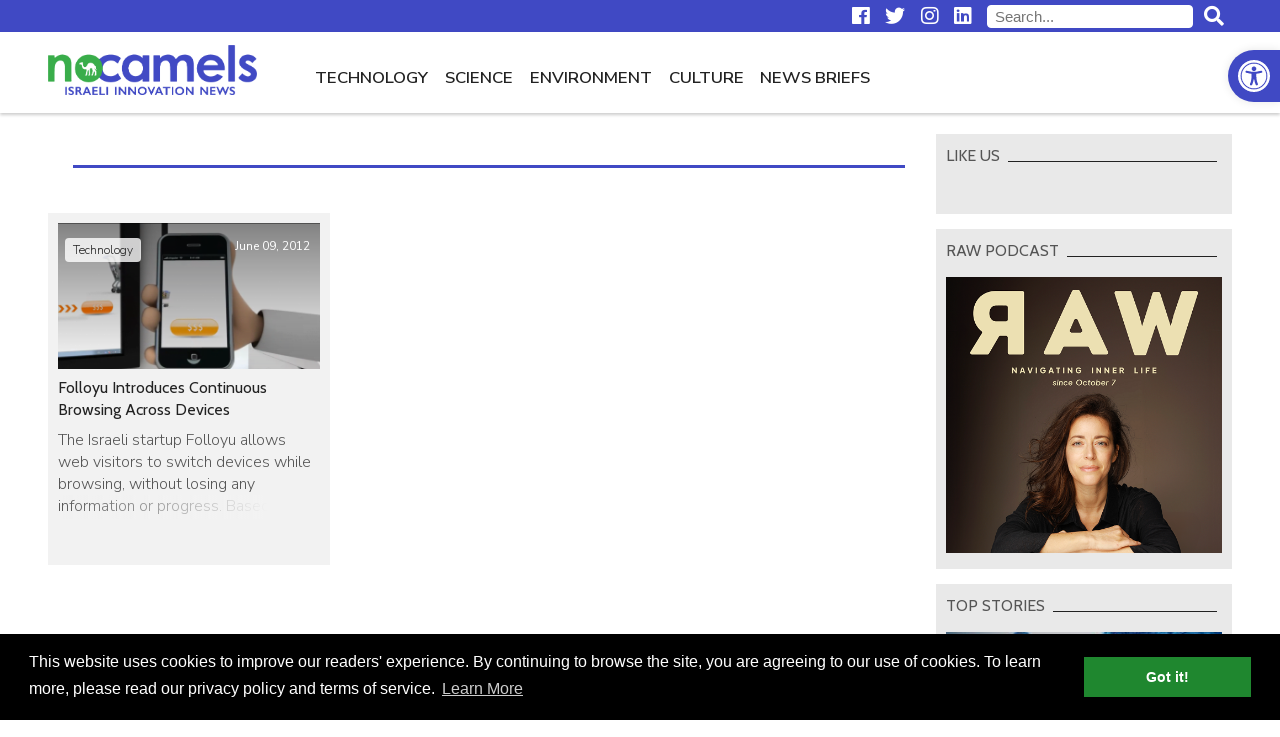

--- FILE ---
content_type: text/html; charset=UTF-8
request_url: https://nocamels.com/tag/qr-code/
body_size: 13037
content:
<!DOCTYPE html>
<html lang="en-US">
<head>
	<meta charset="UTF-8" />
	<link rel="profile" href="http://gmpg.org/xfn/11" />
	<link rel="icon" href="https://nocamels.com/wp-content/themes/studio-day/favicon.ico" type="image/x-icon" />
	<link rel="pingback" href="https://nocamels.com/xmlrpc.php" />
	<link rel="alternate" type="application/rss+xml" title="NoCamels" href="https://nocamels.com/feed/" />
	<link rel="alternate" type="application/atom+xml" title="NoCamels" href="https://nocamels.com/feed/atom/" />
	<meta name="viewport" content="width=device-width, initial-scale=1.0" />
	<meta name="apple-mobile-web-app-status-bar-style" content="black" />
	<meta name='robots' content='index, follow, max-image-preview:large, max-snippet:-1, max-video-preview:-1' />
	<style>img:is([sizes="auto" i], [sizes^="auto," i]) { contain-intrinsic-size: 3000px 1500px }</style>
	
	<!-- This site is optimized with the Yoast SEO plugin v25.9 - https://yoast.com/wordpress/plugins/seo/ -->
	<title>QR code Archives - NoCamels</title>
	<link rel="canonical" href="https://nocamels.com/tag/qr-code/" />
	<meta property="og:locale" content="en_US" />
	<meta property="og:type" content="article" />
	<meta property="og:title" content="QR code Archives - NoCamels" />
	<meta property="og:url" content="https://nocamels.com/tag/qr-code/" />
	<meta property="og:site_name" content="NoCamels" />
	<script type="application/ld+json" class="yoast-schema-graph">{"@context":"https://schema.org","@graph":[{"@type":"CollectionPage","@id":"https://nocamels.com/tag/qr-code/","url":"https://nocamels.com/tag/qr-code/","name":"QR code Archives - NoCamels","isPartOf":{"@id":"https://nocamels.com/#website"},"primaryImageOfPage":{"@id":"https://nocamels.com/tag/qr-code/#primaryimage"},"image":{"@id":"https://nocamels.com/tag/qr-code/#primaryimage"},"thumbnailUrl":"https://nocamels.com/wp-content/uploads/2012/05/Shopping.png","breadcrumb":{"@id":"https://nocamels.com/tag/qr-code/#breadcrumb"},"inLanguage":"en-US"},{"@type":"ImageObject","inLanguage":"en-US","@id":"https://nocamels.com/tag/qr-code/#primaryimage","url":"https://nocamels.com/wp-content/uploads/2012/05/Shopping.png","contentUrl":"https://nocamels.com/wp-content/uploads/2012/05/Shopping.png","width":793,"height":449,"caption":"Folloyu - Technology News - Israel"},{"@type":"BreadcrumbList","@id":"https://nocamels.com/tag/qr-code/#breadcrumb","itemListElement":[{"@type":"ListItem","position":1,"name":"Home","item":"https://nocamels.com/"},{"@type":"ListItem","position":2,"name":"QR code"}]},{"@type":"WebSite","@id":"https://nocamels.com/#website","url":"https://nocamels.com/","name":"NoCamels","description":"Israeli Tech and Innovation News","publisher":{"@id":"https://nocamels.com/#organization"},"potentialAction":[{"@type":"SearchAction","target":{"@type":"EntryPoint","urlTemplate":"https://nocamels.com/?s={search_term_string}"},"query-input":{"@type":"PropertyValueSpecification","valueRequired":true,"valueName":"search_term_string"}}],"inLanguage":"en-US"},{"@type":"Organization","@id":"https://nocamels.com/#organization","name":"NoCamels","url":"https://nocamels.com/","logo":{"@type":"ImageObject","inLanguage":"en-US","@id":"https://nocamels.com/#/schema/logo/image/","url":"https://nocamels.com/wp-content/uploads/2020/06/favicon_512x512.jpg","contentUrl":"https://nocamels.com/wp-content/uploads/2020/06/favicon_512x512.jpg","width":512,"height":512,"caption":"NoCamels"},"image":{"@id":"https://nocamels.com/#/schema/logo/image/"}}]}</script>
	<!-- / Yoast SEO plugin. -->


<link rel='dns-prefetch' href='//ajax.googleapis.com' />
<link rel='dns-prefetch' href='//use.fontawesome.com' />
<link rel="alternate" type="application/rss+xml" title="NoCamels &raquo; QR code Tag Feed" href="https://nocamels.com/tag/qr-code/feed/" />
<link rel='stylesheet' id='wp-block-library-css' href='https://nocamels.com/wp-includes/css/dist/block-library/style.min.css' type='text/css' media='all' />
<style id='classic-theme-styles-inline-css' type='text/css'>
/*! This file is auto-generated */
.wp-block-button__link{color:#fff;background-color:#32373c;border-radius:9999px;box-shadow:none;text-decoration:none;padding:calc(.667em + 2px) calc(1.333em + 2px);font-size:1.125em}.wp-block-file__button{background:#32373c;color:#fff;text-decoration:none}
</style>
<style id='global-styles-inline-css' type='text/css'>
:root{--wp--preset--aspect-ratio--square: 1;--wp--preset--aspect-ratio--4-3: 4/3;--wp--preset--aspect-ratio--3-4: 3/4;--wp--preset--aspect-ratio--3-2: 3/2;--wp--preset--aspect-ratio--2-3: 2/3;--wp--preset--aspect-ratio--16-9: 16/9;--wp--preset--aspect-ratio--9-16: 9/16;--wp--preset--color--black: #000000;--wp--preset--color--cyan-bluish-gray: #abb8c3;--wp--preset--color--white: #ffffff;--wp--preset--color--pale-pink: #f78da7;--wp--preset--color--vivid-red: #cf2e2e;--wp--preset--color--luminous-vivid-orange: #ff6900;--wp--preset--color--luminous-vivid-amber: #fcb900;--wp--preset--color--light-green-cyan: #7bdcb5;--wp--preset--color--vivid-green-cyan: #00d084;--wp--preset--color--pale-cyan-blue: #8ed1fc;--wp--preset--color--vivid-cyan-blue: #0693e3;--wp--preset--color--vivid-purple: #9b51e0;--wp--preset--gradient--vivid-cyan-blue-to-vivid-purple: linear-gradient(135deg,rgba(6,147,227,1) 0%,rgb(155,81,224) 100%);--wp--preset--gradient--light-green-cyan-to-vivid-green-cyan: linear-gradient(135deg,rgb(122,220,180) 0%,rgb(0,208,130) 100%);--wp--preset--gradient--luminous-vivid-amber-to-luminous-vivid-orange: linear-gradient(135deg,rgba(252,185,0,1) 0%,rgba(255,105,0,1) 100%);--wp--preset--gradient--luminous-vivid-orange-to-vivid-red: linear-gradient(135deg,rgba(255,105,0,1) 0%,rgb(207,46,46) 100%);--wp--preset--gradient--very-light-gray-to-cyan-bluish-gray: linear-gradient(135deg,rgb(238,238,238) 0%,rgb(169,184,195) 100%);--wp--preset--gradient--cool-to-warm-spectrum: linear-gradient(135deg,rgb(74,234,220) 0%,rgb(151,120,209) 20%,rgb(207,42,186) 40%,rgb(238,44,130) 60%,rgb(251,105,98) 80%,rgb(254,248,76) 100%);--wp--preset--gradient--blush-light-purple: linear-gradient(135deg,rgb(255,206,236) 0%,rgb(152,150,240) 100%);--wp--preset--gradient--blush-bordeaux: linear-gradient(135deg,rgb(254,205,165) 0%,rgb(254,45,45) 50%,rgb(107,0,62) 100%);--wp--preset--gradient--luminous-dusk: linear-gradient(135deg,rgb(255,203,112) 0%,rgb(199,81,192) 50%,rgb(65,88,208) 100%);--wp--preset--gradient--pale-ocean: linear-gradient(135deg,rgb(255,245,203) 0%,rgb(182,227,212) 50%,rgb(51,167,181) 100%);--wp--preset--gradient--electric-grass: linear-gradient(135deg,rgb(202,248,128) 0%,rgb(113,206,126) 100%);--wp--preset--gradient--midnight: linear-gradient(135deg,rgb(2,3,129) 0%,rgb(40,116,252) 100%);--wp--preset--font-size--small: 13px;--wp--preset--font-size--medium: 20px;--wp--preset--font-size--large: 36px;--wp--preset--font-size--x-large: 42px;--wp--preset--spacing--20: 0.44rem;--wp--preset--spacing--30: 0.67rem;--wp--preset--spacing--40: 1rem;--wp--preset--spacing--50: 1.5rem;--wp--preset--spacing--60: 2.25rem;--wp--preset--spacing--70: 3.38rem;--wp--preset--spacing--80: 5.06rem;--wp--preset--shadow--natural: 6px 6px 9px rgba(0, 0, 0, 0.2);--wp--preset--shadow--deep: 12px 12px 50px rgba(0, 0, 0, 0.4);--wp--preset--shadow--sharp: 6px 6px 0px rgba(0, 0, 0, 0.2);--wp--preset--shadow--outlined: 6px 6px 0px -3px rgba(255, 255, 255, 1), 6px 6px rgba(0, 0, 0, 1);--wp--preset--shadow--crisp: 6px 6px 0px rgba(0, 0, 0, 1);}:where(.is-layout-flex){gap: 0.5em;}:where(.is-layout-grid){gap: 0.5em;}body .is-layout-flex{display: flex;}.is-layout-flex{flex-wrap: wrap;align-items: center;}.is-layout-flex > :is(*, div){margin: 0;}body .is-layout-grid{display: grid;}.is-layout-grid > :is(*, div){margin: 0;}:where(.wp-block-columns.is-layout-flex){gap: 2em;}:where(.wp-block-columns.is-layout-grid){gap: 2em;}:where(.wp-block-post-template.is-layout-flex){gap: 1.25em;}:where(.wp-block-post-template.is-layout-grid){gap: 1.25em;}.has-black-color{color: var(--wp--preset--color--black) !important;}.has-cyan-bluish-gray-color{color: var(--wp--preset--color--cyan-bluish-gray) !important;}.has-white-color{color: var(--wp--preset--color--white) !important;}.has-pale-pink-color{color: var(--wp--preset--color--pale-pink) !important;}.has-vivid-red-color{color: var(--wp--preset--color--vivid-red) !important;}.has-luminous-vivid-orange-color{color: var(--wp--preset--color--luminous-vivid-orange) !important;}.has-luminous-vivid-amber-color{color: var(--wp--preset--color--luminous-vivid-amber) !important;}.has-light-green-cyan-color{color: var(--wp--preset--color--light-green-cyan) !important;}.has-vivid-green-cyan-color{color: var(--wp--preset--color--vivid-green-cyan) !important;}.has-pale-cyan-blue-color{color: var(--wp--preset--color--pale-cyan-blue) !important;}.has-vivid-cyan-blue-color{color: var(--wp--preset--color--vivid-cyan-blue) !important;}.has-vivid-purple-color{color: var(--wp--preset--color--vivid-purple) !important;}.has-black-background-color{background-color: var(--wp--preset--color--black) !important;}.has-cyan-bluish-gray-background-color{background-color: var(--wp--preset--color--cyan-bluish-gray) !important;}.has-white-background-color{background-color: var(--wp--preset--color--white) !important;}.has-pale-pink-background-color{background-color: var(--wp--preset--color--pale-pink) !important;}.has-vivid-red-background-color{background-color: var(--wp--preset--color--vivid-red) !important;}.has-luminous-vivid-orange-background-color{background-color: var(--wp--preset--color--luminous-vivid-orange) !important;}.has-luminous-vivid-amber-background-color{background-color: var(--wp--preset--color--luminous-vivid-amber) !important;}.has-light-green-cyan-background-color{background-color: var(--wp--preset--color--light-green-cyan) !important;}.has-vivid-green-cyan-background-color{background-color: var(--wp--preset--color--vivid-green-cyan) !important;}.has-pale-cyan-blue-background-color{background-color: var(--wp--preset--color--pale-cyan-blue) !important;}.has-vivid-cyan-blue-background-color{background-color: var(--wp--preset--color--vivid-cyan-blue) !important;}.has-vivid-purple-background-color{background-color: var(--wp--preset--color--vivid-purple) !important;}.has-black-border-color{border-color: var(--wp--preset--color--black) !important;}.has-cyan-bluish-gray-border-color{border-color: var(--wp--preset--color--cyan-bluish-gray) !important;}.has-white-border-color{border-color: var(--wp--preset--color--white) !important;}.has-pale-pink-border-color{border-color: var(--wp--preset--color--pale-pink) !important;}.has-vivid-red-border-color{border-color: var(--wp--preset--color--vivid-red) !important;}.has-luminous-vivid-orange-border-color{border-color: var(--wp--preset--color--luminous-vivid-orange) !important;}.has-luminous-vivid-amber-border-color{border-color: var(--wp--preset--color--luminous-vivid-amber) !important;}.has-light-green-cyan-border-color{border-color: var(--wp--preset--color--light-green-cyan) !important;}.has-vivid-green-cyan-border-color{border-color: var(--wp--preset--color--vivid-green-cyan) !important;}.has-pale-cyan-blue-border-color{border-color: var(--wp--preset--color--pale-cyan-blue) !important;}.has-vivid-cyan-blue-border-color{border-color: var(--wp--preset--color--vivid-cyan-blue) !important;}.has-vivid-purple-border-color{border-color: var(--wp--preset--color--vivid-purple) !important;}.has-vivid-cyan-blue-to-vivid-purple-gradient-background{background: var(--wp--preset--gradient--vivid-cyan-blue-to-vivid-purple) !important;}.has-light-green-cyan-to-vivid-green-cyan-gradient-background{background: var(--wp--preset--gradient--light-green-cyan-to-vivid-green-cyan) !important;}.has-luminous-vivid-amber-to-luminous-vivid-orange-gradient-background{background: var(--wp--preset--gradient--luminous-vivid-amber-to-luminous-vivid-orange) !important;}.has-luminous-vivid-orange-to-vivid-red-gradient-background{background: var(--wp--preset--gradient--luminous-vivid-orange-to-vivid-red) !important;}.has-very-light-gray-to-cyan-bluish-gray-gradient-background{background: var(--wp--preset--gradient--very-light-gray-to-cyan-bluish-gray) !important;}.has-cool-to-warm-spectrum-gradient-background{background: var(--wp--preset--gradient--cool-to-warm-spectrum) !important;}.has-blush-light-purple-gradient-background{background: var(--wp--preset--gradient--blush-light-purple) !important;}.has-blush-bordeaux-gradient-background{background: var(--wp--preset--gradient--blush-bordeaux) !important;}.has-luminous-dusk-gradient-background{background: var(--wp--preset--gradient--luminous-dusk) !important;}.has-pale-ocean-gradient-background{background: var(--wp--preset--gradient--pale-ocean) !important;}.has-electric-grass-gradient-background{background: var(--wp--preset--gradient--electric-grass) !important;}.has-midnight-gradient-background{background: var(--wp--preset--gradient--midnight) !important;}.has-small-font-size{font-size: var(--wp--preset--font-size--small) !important;}.has-medium-font-size{font-size: var(--wp--preset--font-size--medium) !important;}.has-large-font-size{font-size: var(--wp--preset--font-size--large) !important;}.has-x-large-font-size{font-size: var(--wp--preset--font-size--x-large) !important;}
:where(.wp-block-post-template.is-layout-flex){gap: 1.25em;}:where(.wp-block-post-template.is-layout-grid){gap: 1.25em;}
:where(.wp-block-columns.is-layout-flex){gap: 2em;}:where(.wp-block-columns.is-layout-grid){gap: 2em;}
:root :where(.wp-block-pullquote){font-size: 1.5em;line-height: 1.6;}
</style>
<link rel='stylesheet' id='pojo-a11y-css' href='https://nocamels.com/wp-content/plugins/pojo-accessibility/modules/legacy/assets/css/style.min.css' type='text/css' media='all' />
<link rel='stylesheet' id='nc-normalize-css' href='https://nocamels.com/wp-content/themes/studio-day/normalize.css' type='text/css' media='all' />
<link rel='stylesheet' id='dg-owlcarousel-css' href='https://nocamels.com/wp-content/themes/studio-day/owl-carousel/owl.carousel.min.css' type='text/css' media='all' />
<link rel='stylesheet' id='nc-cookies-consent-css' href='https://nocamels.com/wp-content/themes/studio-day/cookieconsent.min.css' type='text/css' media='all' />
<link rel='stylesheet' id='font-awesome-free-css' href='//use.fontawesome.com/releases/v5.0.13/css/all.css' type='text/css' media='all' />
<link rel='stylesheet' id='nc-style-css' href='https://nocamels.com/wp-content/themes/studio-day/style.css' type='text/css' media='all' />
<script type="text/javascript" src="//ajax.googleapis.com/ajax/libs/jquery/3.3.1/jquery.min.js" id="jquery-js"></script>
<link rel="https://api.w.org/" href="https://nocamels.com/wp-json/" /><link rel="alternate" title="JSON" type="application/json" href="https://nocamels.com/wp-json/wp/v2/tags/2040" /><link rel="EditURI" type="application/rsd+xml" title="RSD" href="https://nocamels.com/xmlrpc.php?rsd" />
<meta name="generator" content="WordPress 6.8.3" />
<style type="text/css">
#pojo-a11y-toolbar .pojo-a11y-toolbar-toggle a{ background-color: #4049c4;	color: #ffffff;}
#pojo-a11y-toolbar .pojo-a11y-toolbar-overlay, #pojo-a11y-toolbar .pojo-a11y-toolbar-overlay ul.pojo-a11y-toolbar-items.pojo-a11y-links{ border-color: #4049c4;}
body.pojo-a11y-focusable a:focus{ outline-style: solid !important;	outline-width: 1px !important;	outline-color: #00d448 !important;}
#pojo-a11y-toolbar{ top: 50px !important;}
#pojo-a11y-toolbar .pojo-a11y-toolbar-overlay{ background-color: #ffffff;}
#pojo-a11y-toolbar .pojo-a11y-toolbar-overlay ul.pojo-a11y-toolbar-items li.pojo-a11y-toolbar-item a, #pojo-a11y-toolbar .pojo-a11y-toolbar-overlay p.pojo-a11y-toolbar-title{ color: #222222;}
#pojo-a11y-toolbar .pojo-a11y-toolbar-overlay ul.pojo-a11y-toolbar-items li.pojo-a11y-toolbar-item a.active{ background-color: #1f872f;	color: #ffffff;}
@media (max-width: 767px) { #pojo-a11y-toolbar { top: 50px !important; } }</style><link rel="icon" href="https://nocamels.com/wp-content/uploads/2020/06/cropped-favicon_512x512-32x32.jpg" sizes="32x32" />
<link rel="icon" href="https://nocamels.com/wp-content/uploads/2020/06/cropped-favicon_512x512-192x192.jpg" sizes="192x192" />
<link rel="apple-touch-icon" href="https://nocamels.com/wp-content/uploads/2020/06/cropped-favicon_512x512-180x180.jpg" />
<meta name="msapplication-TileImage" content="https://nocamels.com/wp-content/uploads/2020/06/cropped-favicon_512x512-270x270.jpg" />
		<style type="text/css" id="wp-custom-css">
			
/* Sticky header fixed position BELOW THE admin bar while logged-in */
body.admin-bar.nc-stickynav #nav-row { top: -4rem }


/* Logo + Top Menu on Desktop Redesign */
#branding img { height: 50px; margin: 12px 0; }
body.nc-stickynav #branding a { height: 50px; }
@media only screen and (max-width: 1200px) {
	#top #branding a { height: 50px; }
	}
@media only screen and (min-width: 1200px) {
	#main-navigation { float: left; margin-left: 50px; }
	}


/* Hide 'Home' Button from Primary Navigation (Top Menu) on Desktop */
@media only screen and (min-width: 1201px) {
	.nav-home-btn { display: none; }
	}


/* Change font-size and margin to all menu items on Primary Navigation (Top Menu) */
.top-menu li { font-size: 1.05em; }
.top-menu li { font-weight: 600; }


/* Re-Design HP Featured Posts section (The first five posts) at the top of the home page */
#top-posts .post-image-container:after { background: linear-gradient(rgba(0,0,0,0.01), rgba(0,0,0,1)); opacity: 0.65; } 
#top-posts .post-inner { top: 66%; }
#top-posts #featured-post-1:hover .post-excerpt { display: none; }
#top-posts .post-date { display: none; }
@media only screen and (max-width: 1200px) {
	#top-posts #featured-post-1 .post-title { font-size: 1.4em; }
	#top-posts .post-title { font-size: 1.35em; }
	}
@media only screen and (max-width: 768px) {
	#top-posts .post-excerpt { visibility: hidden; }
	}


/* Change font-weight and color to 'newsletter' Button from Primary Navigation (Top Menu) */
@media only screen and (min-width: 1201px) {
	.nav-newsletter-btn { font-weight: 600 !important; color: #4049c4 !important; }
	.nav-newsletter-btn a:hover { color: #222 !important; }
	.nav-newsletter-btn.current-menu-item  a:hover { color: #4049c4 !important; }
	}
		
@media only screen and (max-width: 1200px) {
	.nav-newsletter-btn { background: white; font-weight: 600 !important; color: #4049c4 !important; }
	.nav-newsletter-btn a:hover { color: #222 !important; }
	.nav-newsletter-btn.current-menu-item  a:hover { color: #4049c4 !important; }
	}
	

/* Mailchimp sign up form is no longer big. there's no need for adjusting the height desktop and mobile */
iframe#newsletter-signup-form { min-height: unset; }

	
/* Change styleing to 'events' Button from Primary Navigation (Top Menu) */
@media only screen and (min-width: 1201px) {
	.nav-events-btn { font-weight: 600 !important; color: #1f872f !important; }
	.nav-events-btn a:hover { color: #222 !important; }
	.nav-events-btn.current-menu-item  a:hover { color: #1f872f !important; }
	/* .nav-events-btn a::after { content: "NEW"; background-color: red; color: white; font-size:65%; font-weight:600; vertical-align: bottom; margin-left: 8px; padding: 4px; } */
	}
		
@media only screen and (max-width: 1200px) {
	.nav-events-btn { font-weight: 600 !important; color: #1f872f !important; }
	.nav-events-btn a:hover { color: #222 !important; }
	.nav-events-btn.current-menu-item  a:hover{ color: #1f872f !important; }
	/* .nav-events-btn a::after { content: "NEW"; background-color: red; color: white; font-size:65%; font-weight:600; vertical-align: bottom; margin-left: 8px; padding: 4px; } */
	}


/* News Briefs item's 'Date' design */
.category-news-briefs .post-date { position: relative; }

/* News Briefs HP slider - Hide right border when only 1 item shows */
#news-flash .post .post-date { display: none; }
@media only screen and (max-width: 719px) {
	#news-flash .post { border-right:unset; }
}


/* Fixes 'Share This' images on News Brief due to a conflict with  css  line:
[.category-news-brief #category-posts .post-content img {display: none;}] */
.category-news-briefs #category-posts .post-content .st-btn img { 
	display: block !important; 
	}


/* Fixes logo image on small devices like iphone5 */
@media only screen and (max-width: 330px) {
	#branding img { height: 45px; }
	}

	
/* Align Center for Facebook and Instegram and Twitter Embeds */
.wp-block-embed-facebook > .wp-block-embed__wrapper { width: fit-content; margin: auto; }
@media only screen and (max-width: 560px) {
	#post-content .fb_iframe_widget iframe { width: fit-content !important; }
	}
iframe.instagram-media { margin-left: auto !important; margin-right: auto !important; }


/* Align Center for Linkedin Embeds */
/* Works only for embeds that manually wrapped with a "div" with class="LinkedInEmbed"> */
/* Embed the code only by using the "custom HTML block" */
.LinkedInEmbed { text-align: center; }
.LinkedInEmbed iframe { max-width: 500px; width: 500px; height: 520px; margin: 1em auto; }


/* Re-Design for the newsletter sign-up banner inside posts */
.newsletter_banner_inline { border: none; background: #ff9028; }
.newsletter_banner_inline h3 { color: #000; margin: 28px 10px; }
.newsletter_banner_inline h3:before { font-family: "Font Awesome 5 Free"; font-weight: normal; font-size: 0.9em; content: "\f0e0"; display: inline-block; padding: 0 10px 0 0; }
.newsletter_banner_inline .newsletter-signup-button { color: #000; background: #fff; margin: 23px 10px; }
.newsletter_banner_inline .newsletter-signup-button:hover { background: #f3f3f3; }
@media only screen and (max-width: 500px) { 
	.newsletter_banner_inline .newsletter-signup-button { width: 90%; margin: 23px 5%; }
}


/* Textual newsletter sign-up at the end of a post */
#newsletter-txt { text-align: center; font-weight: 600; font-size:19px; padding-top: 6px; }


/* Style images & captions as they ware before upgrading to a newer wordpress */
/* figure.wp-block-image  { margin: 1em 0px; } --- Apply only for images width */ 
figure  { margin: 1em 0px; } /* Apply for any figure width */ 
.wp-block-image figcaption { margin-top:.5em; margin-bottom:1em; color:#555d66; text-align:center; font-size:13px; }


/* Fix for Google Ads inside posts */
/* Our css declares that #post-content iframe min-height is 470px */
/* Google Ads are 100% height. Therefore Ads inside posts that designed to be 90px height overflow their box and becomes 470px height */
#post-content .adsbygoogle iframe { min-height:unset; }


/* Fix for See Also inside posts [The one we add manually via WP block editor] */
.see_also img { height: 108px !important; object-fit: cover; overflow:hidden; }


/* Design for the plugin - Reading Time WP */
.rt-reading-time::before { font-family: "Font Awesome 5 Free"; font-weight: 900; content: "\f017"; padding-right: 1px;}

/* Design for Automatic Embedding (above the content) */
/* .category-news-briefs .rt-reading-time { display:none !important; } */
/* .rt-reading-time { margin: 16px 0 0 0; font-family: 'Cabin',sans-serif; font-weight: 400; font-size: 16px; color: #4049c4; } */

/* Design for Manual Embedding (over the feature image) */
.rt-reading-time { font-size: 13px; color: #fff; }
.post-single .post-date::before { font-family: "Font Awesome 5 Free"; font-weight: 900; content: "\f073"; padding-right: 6px;}

@media only screen and (max-width: 500px) {
	.rt-reading-time { font-size: inherit; }
	}


/* HP Editors' Choice */
#editors-choice .container { border-bottom: 2px solid #4049c4; border-top: none; padding-bottom: 15px; margin-top: 28px; }
#editors-choice .container:after { content: ''; display: block; position: absolute; height: 100%; width: 1px; background: #fff; top: 0; left: 0px; z-index: 100; }
#editors-choice .post { border-right: 1px solid #666dcb; margin-right: -1px; }
#editors-choice .post .post-image-container { float: left; width: 100px; margin: 0 15px 0 18px; }
#editors-choice .post .post-title { padding: 0 15px 0 0; line-height: 1.25; max-height: 5em; overflow: hidden; }
#editors-choice .post .post-date { display: none; }
/* #editors-choice .post .post-date { text-align: right; color: #757575; bottom: 0px; left: 133px; line-height: 1; } */
#editors-choice h2.section-title { margin: 0 -1px 15px -1px; border-bottom: 2px solid #4049c4; color:#4049c4; font-weight: 600; }
#editors-choice h2.section-title span { padding-left: 1px; }
#editors-choice .post-title:hover { color: #4049c4; }
#editors-choice .owl-nav { display: none; }
/* 
#editors-choice .owl-nav { position: absolute; top: 50%; left: 0; right: 0; margin-top: -7px; }
#editors-choice .owl-nav button { position: absolute; background: #fff; width: 20px; height: 20px; transform: rotate(45deg); border: 1px solid #222; z-index: -1; }
#editors-choice .owl-nav button:before { content: ''; position: absolute; z-index: -1; top: -7px; left: -7px; right: -7px; bottom: -7px; border: 6px solid #fff; }
#editors-choice .owl-nav button:hover { border-color: #4049c4; border-width: 2px; }
#editors-choice .owl-nav button.disabled { border-color: #aaa; cursor: default; border-width: 1px; }
#editors-choice .owl-nav button.owl-prev { border-top: none; border-right: none; margin-left: -10px; }
#editors-choice .owl-nav button.owl-prev:before { border-top: none; border-right: none; }
#editors-choice .owl-nav button.owl-next { border-bottom: none; border-left: none; right: 0; margin-right: -10px; }
#editors-choice .owl-nav button.owl-next:before { border-bottom: none; border-left: none; }
*/
@media only screen and (max-width: 500px) {
	#editors-choice .container { width: 90%; }
	/*
	#editors-choice .owl-nav button { width: 12px; height: 12px; }
	#editors-choice .owl-nav button.owl-prev { margin-left: -6px; }
	#editors-choice .owl-nav button.owl-next { margin-right: -6px;	}
	*/
}

/* Redesign featured image inside an article on mobile */
@media only screen and (max-width: 500px) {
	#post-banner .post-title { font-size: 1.35em; top: unset; margin-bottom: 8px; }
	#post-banner .post-data { font-size: 0.55em; }
	#post-banner span.post-author {display: unset; }
	span.post-date { font-size: inherit; }
	}		</style>
			<!--[if lt IE 9]>
	<script src="http://html5shiv.googlecode.com/svn/trunk/html5.js"></script>
	<![endif]-->
	<!-- Google Tag Manager -->
	<script>(function(w,d,s,l,i){w[l]=w[l]||[];w[l].push({'gtm.start':
	new Date().getTime(),event:'gtm.js'});var f=d.getElementsByTagName(s)[0],
	j=d.createElement(s),dl=l!='dataLayer'?'&l='+l:'';j.async=true;j.src=
	'https://www.googletagmanager.com/gtm.js?id='+i+dl;f.parentNode.insertBefore(j,f);
	})(window,document,'script','dataLayer','GTM-55428Z7');</script>
	<!-- End Google Tag Manager -->
	<script>(function(d, s, id) {
	  var js, fjs = d.getElementsByTagName(s)[0];
	  if (d.getElementById(id)) return;
	  js = d.createElement(s); js.id = id;
	  js.src = 'https://connect.facebook.net/en_US/sdk.js#xfbml=1&version=v2.11&appId=';
	  fjs.parentNode.insertBefore(js, fjs);
	}(document, 'script', 'facebook-jssdk'));</script>
	<!-- Mailchimp Integration -->
	<script id="mcjs">!function(c,h,i,m,p){m=c.createElement(h),p=c.getElementsByTagName(h)[0],m.async=1,m.src=i,p.parentNode.insertBefore(m,p)}(document,"script","https://chimpstatic.com/mcjs-connected/js/users/c21a2f5438d11f286e3057ace/940d4942e2aff2918eab2f432.js");</script>
	<!-- End Mailchimp Integration -->
</head>
<body class="archive tag tag-qr-code tag-2040 wp-theme-studio-day">
<!-- Google Tag Manager (noscript) -->
<noscript><iframe class="ExcludeGTMnoscriptFromLazyLoad" src="https://www.googletagmanager.com/ns.html?id=GTM-55428Z7"
height="0" width="0" style="display:none;visibility:hidden"></iframe></noscript>
<!-- End Google Tag Manager (noscript) -->
<!-- Global site tag (gtag.js) - Google Analytics [Universal Analytics property] -->
<script async src="https://www.googletagmanager.com/gtag/js?id=UA-19183178-1"></script>
<script>
  window.dataLayer = window.dataLayer || [];
  function gtag(){dataLayer.push(arguments);}
  gtag('js', new Date());

  gtag('config', 'UA-19183178-1');
</script>
<!-- Global site tag (gtag.js) - Google Analytics [Google Analytics 4 property] -->
<script async src="https://www.googletagmanager.com/gtag/js?id=G-T2DBMNQMGL"></script>
<script>
  window.dataLayer = window.dataLayer || [];
  function gtag(){dataLayer.push(arguments);}
  gtag('js', new Date());

  gtag('config', 'G-T2DBMNQMGL');
</script>
<nav id="skiplinks">
	<ul id="skiplinks-ul" class="skiplinks">
		<li><a href="#main-navigation">Skip to navigation</a></li>
		<li><a href="#main-content">Skip to content</a></li>
	</ul>
</nav>
<div id="top">
	<div class="row" id="top-row">
		<div class="container">
			<div id="sponsors">
						<div class="textwidget"></div>
					</div>
			<form role="search" class="search-form" method="get" id="searchform" action="/">
				<div>
				    <label for="s" class="screenreader">Search:</label>
					<input type="text" value="" name="s" id="s" placeholder="Search...">
					<a id="search-button" href="#" title="Search"><i class="fas fa-lg fa-search"></i></a>
				</div>
			</form>
			<div class="social-icons"><ul id="menu-social-icons" class="menu social-menu social-menu-header"><li id="menu-item-68956" class="menu-item menu-item-type-custom menu-item-object-custom menu-item-68956"><a target="_blank" href="http://www.facebook.com/nocamels" title="facebook"><i class='fab fa-lg fa-facebook'></i></a></li>
<li id="menu-item-68957" class="menu-item menu-item-type-custom menu-item-object-custom menu-item-68957"><a target="_blank" href="https://twitter.com/nocamels" title="twitter"><i class='fab fa-lg fa-twitter'></i></a></li>
<li id="menu-item-68958" class="menu-item menu-item-type-custom menu-item-object-custom menu-item-68958"><a target="_blank" href="http://www.instagram.com/nocamels" title="instagram"><i class='fab fa-lg fa-instagram'></i></a></li>
<li id="menu-item-68959" class="menu-item menu-item-type-custom menu-item-object-custom menu-item-68959"><a target="_blank" href="https://www.linkedin.com/company/nocamels-com/" title="linkedin"><i class='fab fa-lg fa-linkedin'></i></a></li>
</ul></div>		</div>
	</div>
	<div class="row" id="nav-row">
		<div class="container">
			<a href="#" id="nav-icon" class="button" title="Navigation">
				<i class="fas fa-lg fa-bars"></i>
			</a>
			<div id="branding">
				<a href="https://nocamels.com"><img src="https://nocamels.com/wp-content/themes/studio-day/images/logo.png" alt="NoCamels"></a>
			</div>
			<a name="main-navigation"></a>
			<div id="main-navigation">
				<div class="top-menu"><ul id="menu-primary-navigation" class="menu main-menu"><li id="menu-item-70119" class="nav-home-btn menu-item menu-item-type-custom menu-item-object-custom menu-item-70119"><a href="/">Home</a></li>
<li id="menu-item-18535" class="menu-item menu-item-type-taxonomy menu-item-object-category menu-item-18535"><a href="https://nocamels.com/category/technology/">Technology</a></li>
<li id="menu-item-18536" class="menu-item menu-item-type-taxonomy menu-item-object-category menu-item-18536"><a href="https://nocamels.com/category/science/">Science</a></li>
<li id="menu-item-18537" class="menu-item menu-item-type-taxonomy menu-item-object-category menu-item-18537"><a href="https://nocamels.com/category/environment-news/">Environment</a></li>
<li id="menu-item-18538" class="menu-item menu-item-type-taxonomy menu-item-object-category menu-item-18538"><a href="https://nocamels.com/category/culture/">Culture</a></li>
<li id="menu-item-68955" class="menu-item menu-item-type-taxonomy menu-item-object-category menu-item-68955"><a href="https://nocamels.com/category/news-briefs/">News Briefs</a></li>
</ul></div>				<a href="#" id="mobile-nav-close"><i class="fas fa-lg fa-times"></i>

</a>
			</div>
		</div>
	</div>
</div>
<a name="main-content"></a>
<main id="main-content">
	<div class="row">
	<div class="container" id="sidebar-wrapper">
		<div class="content-column">
			<h1 class="page-title"><span>
					</span></h1>
			<div class='grid'>
		<div class="post post-latest">
	<a href="https://nocamels.com/2012/06/folloyu-introduces-continuous-browsing-across-devices/">
		<div class="post-image-container"><img src="https://nocamels.com/wp-content/uploads/2012/05/Shopping-300x169.png" alt="Folloyu - Technology News - Israel"></div>
		<h4 class="post-title">Folloyu Introduces Continuous Browsing Across Devices</h4>
	</a>
	<div class="post-excerpt">The Israeli startup Folloyu allows web visitors to switch devices while browsing, without losing any information or progress. Based on QR code scanning, they can start an online order on a PC and continue from that exact spot on their smartphone. The company hopes to contribute to e-commerce and decrease shopping-cart abandonment.</div>
	<div class="post-category"><a href="https://nocamels.com/category/technology">Technology</a></div>
	<div class="post-date">June 09, 2012</div>
</div>		</div></div><!--#category-posts-->
					<div id="sidebar">
				<aside id="secondary" class="sidebar widget-area sidebar__inner" role="complementary">
					<div id="custom_html-5" class="widget_text widget widget_custom_html"><h3 class="widget-title"><span>like us</span></h3><div class="textwidget custom-html-widget"><div class="fb-page" data-href="https://www.facebook.com/NoCamels/" data-small-header="false" data-adapt-container-width="true" data-hide-cover="false" data-show-facepile="true"><blockquote cite="https://www.facebook.com/NoCamels/" class="fb-xfbml-parse-ignore"><a href="https://www.facebook.com/NoCamels/">NoCamels - Israeli Innovation News</a></blockquote></div></div></div><div id="custom_html-35" class="widget_text widget widget_custom_html"><h3 class="widget-title"><span>RAW Podcast</span></h3><div class="textwidget custom-html-widget"><div>
	<a href="https://open.spotify.com/show/6Q5Sdlo3Ng13lFqYNJKePl?si=nrWpPCinQICgpNJ6FyO7Fg&nd=1&dlsi=19fa0cb7c59a43b0" target="_blank"><img src="/wp-content/uploads/2024/06/RAW-500px.png" width="100%" alt="RAW Podcast"></a>
</div>
</div></div><div id="nc-featured-posts-2" class="widget nc-featured-posts"><h3 class='widget-title'><span>Top Stories</span></h3>
<div class="post post-cat">
	<a href="https://nocamels.com/2024/10/editors-readers-choice-10-favorite-nocamels-articles/">
		<div class="post-image-container"><img src="https://nocamels.com/wp-content/uploads/2024/04/Depositphotos_660237480_Lc-350x150.jpg" alt=""></div>
		<h4 class="post-title">Editors’ &amp; Readers’ Choice: 10 Favorite NoCamels Articles</h4>
	</a>
	<div class="post-date">October 31, 2024</div>
</div>
<div class="post post-cat">
	<a href="https://nocamels.com/2024/10/forward-facing-what-does-the-future-hold-for-israeli-high-tech/">
		<div class="post-image-container"><img src="https://nocamels.com/wp-content/uploads/2024/09/dp24924-350x170.jpg" alt=""></div>
		<h4 class="post-title">Forward Facing: What Does The Future Hold For Israeli High-Tech?</h4>
	</a>
	<div class="post-date">October 28, 2024</div>
</div>
<div class="post post-cat">
	<a href="https://nocamels.com/2024/10/impact-innovation-israeli-startups-that-could-shape-our-future/">
		<div class="post-image-container"><img src="https://nocamels.com/wp-content/uploads/2024/10/alice2-350x247.png" alt=""></div>
		<h4 class="post-title">Impact Innovation: Israeli Startups That Could Shape Our Future</h4>
	</a>
	<div class="post-date">October 16, 2024</div>
</div>
<div class="post post-cat">
	<a href="https://nocamels.com/2024/10/israeli-greentech-making-our-world-a-happier-healthier-place/">
		<div class="post-image-container"><img src="https://nocamels.com/wp-content/uploads/2024/05/Depositphotos_6040195342-350x179.jpg" alt=""></div>
		<h4 class="post-title">Israeli GreenTech Making Our World A Happier, Healthier Place </h4>
	</a>
	<div class="post-date">October 14, 2024</div>
</div></div>				</aside>
			</div>
			</div><!--.container-->
</div><!--.row-->
	</main>
	<footer id="footer">
		<div class="row"><div class="container">
			<div class="grid">
				<div class="footer-column left short-about-text">
						<div class="textwidget"><div>NoCamels.com is the leading news website covering breakthrough innovation from Israel for a global audience.</div>
</div>
		
				</div>
				<div class="footer-column right">
				<div class="footer_menu"><ul id="menu-footer" class="menu footer-menu"><li id="menu-item-68950" class="menu-item menu-item-type-post_type menu-item-object-page menu-item-68950"><a href="https://nocamels.com/why-nocamels/">Why NoCamels?</a></li>
<li id="menu-item-68953" class="menu-item menu-item-type-post_type menu-item-object-page menu-item-68953"><a href="https://nocamels.com/about-us/">About Us</a></li>
<li id="menu-item-68951" class="menu-item menu-item-type-post_type menu-item-object-page menu-item-privacy-policy menu-item-68951"><a rel="privacy-policy" href="https://nocamels.com/privacy-policy-terms/">Privacy Policy &#038; Terms</a></li>
<li id="menu-item-68952" class="menu-item menu-item-type-post_type menu-item-object-page menu-item-68952"><a href="https://nocamels.com/terms-of-use/">Terms Of Service</a></li>
<li id="menu-item-68954" class="menu-item menu-item-type-post_type menu-item-object-page menu-item-68954"><a href="https://nocamels.com/contact-us/">Contact Us</a></li>
</ul></div><div class="social-icons"><ul id="menu-social-icons-1" class="menu social-menu social-menu-footer"><li class="menu-item menu-item-type-custom menu-item-object-custom menu-item-68956"><a target="_blank" href="http://www.facebook.com/nocamels" title="facebook"><i class='fab fa-lg fa-facebook'></i></a></li>
<li class="menu-item menu-item-type-custom menu-item-object-custom menu-item-68957"><a target="_blank" href="https://twitter.com/nocamels" title="twitter"><i class='fab fa-lg fa-twitter'></i></a></li>
<li class="menu-item menu-item-type-custom menu-item-object-custom menu-item-68958"><a target="_blank" href="http://www.instagram.com/nocamels" title="instagram"><i class='fab fa-lg fa-instagram'></i></a></li>
<li class="menu-item menu-item-type-custom menu-item-object-custom menu-item-68959"><a target="_blank" href="https://www.linkedin.com/company/nocamels-com/" title="linkedin"><i class='fab fa-lg fa-linkedin'></i></a></li>
</ul></div>				</div>
			</div>
		</div></div>
		<div class="row"><div class="container" id="credits">
			<div class="left">&copy; 2026 NoCamels</div>
			<div class="right"><a href="https://www.facebook.com/studio.day/" target="_blank">Designed and built by Studio DAY</a></div>
		</div></div>
	</footer>
<script type="speculationrules">
{"prefetch":[{"source":"document","where":{"and":[{"href_matches":"\/*"},{"not":{"href_matches":["\/wp-*.php","\/wp-admin\/*","\/wp-content\/uploads\/*","\/wp-content\/*","\/wp-content\/plugins\/*","\/wp-content\/themes\/studio-day\/*","\/*\\?(.+)"]}},{"not":{"selector_matches":"a[rel~=\"nofollow\"]"}},{"not":{"selector_matches":".no-prefetch, .no-prefetch a"}}]},"eagerness":"conservative"}]}
</script>
<script type="text/javascript" id="pojo-a11y-js-extra">
/* <![CDATA[ */
var PojoA11yOptions = {"focusable":"","remove_link_target":"","add_role_links":"","enable_save":"","save_expiration":""};
/* ]]> */
</script>
<script type="text/javascript" src="https://nocamels.com/wp-content/plugins/pojo-accessibility/modules/legacy/assets/js/app.min.js" id="pojo-a11y-js"></script>
<script type="text/javascript" src="https://nocamels.com/wp-content/themes/studio-day/ofi.min.js" id="object-fit-polyfill-js"></script>
<script type="text/javascript" src="https://nocamels.com/wp-content/themes/studio-day/ResizeSensor.js" id="resizer-sticky-js"></script>
<script type="text/javascript" src="https://nocamels.com/wp-content/themes/studio-day/jquery.sticky-sidebar.min.js" id="sticky-sidebar-js"></script>
<script type="text/javascript" src="https://nocamels.com/wp-content/themes/studio-day/scripts.js" id="nc-scripts-js"></script>
<script type="text/javascript" src="https://nocamels.com/wp-content/themes/studio-day/owl-carousel/owl.carousel.min.js" id="dg-owlcarousel-js"></script>
<script type="text/javascript" src="https://nocamels.com/wp-content/themes/studio-day/cookieconsent.min.js" id="nc-cookie-consent-js"></script>
		<a id="pojo-a11y-skip-content" class="pojo-skip-link pojo-skip-content" tabindex="1" accesskey="s" href="#content">Skip to content</a>
				<nav id="pojo-a11y-toolbar" class="pojo-a11y-toolbar-right pojo-a11y-hidden-phone" role="navigation">
			<div class="pojo-a11y-toolbar-toggle">
				<a class="pojo-a11y-toolbar-link pojo-a11y-toolbar-toggle-link" href="javascript:void(0);" title="Accessibility Tools" role="button">
					<span class="pojo-sr-only sr-only">Open toolbar</span>
					<svg xmlns="http://www.w3.org/2000/svg" viewBox="0 0 100 100" fill="currentColor" width="1em">
						<title>Accessibility Tools</title>
						<path d="M50 8.1c23.2 0 41.9 18.8 41.9 41.9 0 23.2-18.8 41.9-41.9 41.9C26.8 91.9 8.1 73.2 8.1 50S26.8 8.1 50 8.1M50 0C22.4 0 0 22.4 0 50s22.4 50 50 50 50-22.4 50-50S77.6 0 50 0zm0 11.3c-21.4 0-38.7 17.3-38.7 38.7S28.6 88.7 50 88.7 88.7 71.4 88.7 50 71.4 11.3 50 11.3zm0 8.9c4 0 7.3 3.2 7.3 7.3S54 34.7 50 34.7s-7.3-3.2-7.3-7.3 3.3-7.2 7.3-7.2zm23.7 19.7c-5.8 1.4-11.2 2.6-16.6 3.2.2 20.4 2.5 24.8 5 31.4.7 1.9-.2 4-2.1 4.7-1.9.7-4-.2-4.7-2.1-1.8-4.5-3.4-8.2-4.5-15.8h-2c-1 7.6-2.7 11.3-4.5 15.8-.7 1.9-2.8 2.8-4.7 2.1-1.9-.7-2.8-2.8-2.1-4.7 2.6-6.6 4.9-11 5-31.4-5.4-.6-10.8-1.8-16.6-3.2-1.7-.4-2.8-2.1-2.4-3.9.4-1.7 2.1-2.8 3.9-2.4 19.5 4.6 25.1 4.6 44.5 0 1.7-.4 3.5.7 3.9 2.4.7 1.8-.3 3.5-2.1 3.9z"/>					</svg>
				</a>
			</div>
			<div class="pojo-a11y-toolbar-overlay">
				<div class="pojo-a11y-toolbar-inner">
					<p class="pojo-a11y-toolbar-title">Accessibility Tools</p>

					<ul class="pojo-a11y-toolbar-items pojo-a11y-tools">
																			<li class="pojo-a11y-toolbar-item">
								<a href="#" class="pojo-a11y-toolbar-link pojo-a11y-btn-resize-font pojo-a11y-btn-resize-plus" data-action="resize-plus" data-action-group="resize" tabindex="-1" role="button">
									<span class="pojo-a11y-toolbar-icon"><svg version="1.1" xmlns="http://www.w3.org/2000/svg" width="1em" viewBox="0 0 448 448"><title>Increase Text</title><path fill="currentColor" d="M256 200v16c0 4.25-3.75 8-8 8h-56v56c0 4.25-3.75 8-8 8h-16c-4.25 0-8-3.75-8-8v-56h-56c-4.25 0-8-3.75-8-8v-16c0-4.25 3.75-8 8-8h56v-56c0-4.25 3.75-8 8-8h16c4.25 0 8 3.75 8 8v56h56c4.25 0 8 3.75 8 8zM288 208c0-61.75-50.25-112-112-112s-112 50.25-112 112 50.25 112 112 112 112-50.25 112-112zM416 416c0 17.75-14.25 32-32 32-8.5 0-16.75-3.5-22.5-9.5l-85.75-85.5c-29.25 20.25-64.25 31-99.75 31-97.25 0-176-78.75-176-176s78.75-176 176-176 176 78.75 176 176c0 35.5-10.75 70.5-31 99.75l85.75 85.75c5.75 5.75 9.25 14 9.25 22.5z"></path></svg></span><span class="pojo-a11y-toolbar-text">Increase Text</span>								</a>
							</li>

							<li class="pojo-a11y-toolbar-item">
								<a href="#" class="pojo-a11y-toolbar-link pojo-a11y-btn-resize-font pojo-a11y-btn-resize-minus" data-action="resize-minus" data-action-group="resize" tabindex="-1" role="button">
									<span class="pojo-a11y-toolbar-icon"><svg version="1.1" xmlns="http://www.w3.org/2000/svg" width="1em" viewBox="0 0 448 448"><title>Decrease Text</title><path fill="currentColor" d="M256 200v16c0 4.25-3.75 8-8 8h-144c-4.25 0-8-3.75-8-8v-16c0-4.25 3.75-8 8-8h144c4.25 0 8 3.75 8 8zM288 208c0-61.75-50.25-112-112-112s-112 50.25-112 112 50.25 112 112 112 112-50.25 112-112zM416 416c0 17.75-14.25 32-32 32-8.5 0-16.75-3.5-22.5-9.5l-85.75-85.5c-29.25 20.25-64.25 31-99.75 31-97.25 0-176-78.75-176-176s78.75-176 176-176 176 78.75 176 176c0 35.5-10.75 70.5-31 99.75l85.75 85.75c5.75 5.75 9.25 14 9.25 22.5z"></path></svg></span><span class="pojo-a11y-toolbar-text">Decrease Text</span>								</a>
							</li>
						
						
													<li class="pojo-a11y-toolbar-item">
								<a href="#" class="pojo-a11y-toolbar-link pojo-a11y-btn-background-group pojo-a11y-btn-high-contrast" data-action="high-contrast" data-action-group="schema" tabindex="-1" role="button">
									<span class="pojo-a11y-toolbar-icon"><svg version="1.1" xmlns="http://www.w3.org/2000/svg" width="1em" viewBox="0 0 448 448"><title>High Contrast</title><path fill="currentColor" d="M192 360v-272c-75 0-136 61-136 136s61 136 136 136zM384 224c0 106-86 192-192 192s-192-86-192-192 86-192 192-192 192 86 192 192z"></path></svg></span><span class="pojo-a11y-toolbar-text">High Contrast</span>								</a>
							</li>
						
													<li class="pojo-a11y-toolbar-item">
								<a href="#" class="pojo-a11y-toolbar-link pojo-a11y-btn-background-group pojo-a11y-btn-negative-contrast" data-action="negative-contrast" data-action-group="schema" tabindex="-1" role="button">

									<span class="pojo-a11y-toolbar-icon"><svg version="1.1" xmlns="http://www.w3.org/2000/svg" width="1em" viewBox="0 0 448 448"><title>Negative Contrast</title><path fill="currentColor" d="M416 240c-23.75-36.75-56.25-68.25-95.25-88.25 10 17 15.25 36.5 15.25 56.25 0 61.75-50.25 112-112 112s-112-50.25-112-112c0-19.75 5.25-39.25 15.25-56.25-39 20-71.5 51.5-95.25 88.25 42.75 66 111.75 112 192 112s149.25-46 192-112zM236 144c0-6.5-5.5-12-12-12-41.75 0-76 34.25-76 76 0 6.5 5.5 12 12 12s12-5.5 12-12c0-28.5 23.5-52 52-52 6.5 0 12-5.5 12-12zM448 240c0 6.25-2 12-5 17.25-46 75.75-130.25 126.75-219 126.75s-173-51.25-219-126.75c-3-5.25-5-11-5-17.25s2-12 5-17.25c46-75.5 130.25-126.75 219-126.75s173 51.25 219 126.75c3 5.25 5 11 5 17.25z"></path></svg></span><span class="pojo-a11y-toolbar-text">Negative Contrast</span>								</a>
							</li>
						
													<li class="pojo-a11y-toolbar-item">
								<a href="#" class="pojo-a11y-toolbar-link pojo-a11y-btn-background-group pojo-a11y-btn-light-background" data-action="light-background" data-action-group="schema" tabindex="-1" role="button">
									<span class="pojo-a11y-toolbar-icon"><svg version="1.1" xmlns="http://www.w3.org/2000/svg" width="1em" viewBox="0 0 448 448"><title>Light Background</title><path fill="currentColor" d="M184 144c0 4.25-3.75 8-8 8s-8-3.75-8-8c0-17.25-26.75-24-40-24-4.25 0-8-3.75-8-8s3.75-8 8-8c23.25 0 56 12.25 56 40zM224 144c0-50-50.75-80-96-80s-96 30-96 80c0 16 6.5 32.75 17 45 4.75 5.5 10.25 10.75 15.25 16.5 17.75 21.25 32.75 46.25 35.25 74.5h57c2.5-28.25 17.5-53.25 35.25-74.5 5-5.75 10.5-11 15.25-16.5 10.5-12.25 17-29 17-45zM256 144c0 25.75-8.5 48-25.75 67s-40 45.75-42 72.5c7.25 4.25 11.75 12.25 11.75 20.5 0 6-2.25 11.75-6.25 16 4 4.25 6.25 10 6.25 16 0 8.25-4.25 15.75-11.25 20.25 2 3.5 3.25 7.75 3.25 11.75 0 16.25-12.75 24-27.25 24-6.5 14.5-21 24-36.75 24s-30.25-9.5-36.75-24c-14.5 0-27.25-7.75-27.25-24 0-4 1.25-8.25 3.25-11.75-7-4.5-11.25-12-11.25-20.25 0-6 2.25-11.75 6.25-16-4-4.25-6.25-10-6.25-16 0-8.25 4.5-16.25 11.75-20.5-2-26.75-24.75-53.5-42-72.5s-25.75-41.25-25.75-67c0-68 64.75-112 128-112s128 44 128 112z"></path></svg></span><span class="pojo-a11y-toolbar-text">Light Background</span>								</a>
							</li>
						
													<li class="pojo-a11y-toolbar-item">
								<a href="#" class="pojo-a11y-toolbar-link pojo-a11y-btn-links-underline" data-action="links-underline" data-action-group="toggle" tabindex="-1" role="button">
									<span class="pojo-a11y-toolbar-icon"><svg version="1.1" xmlns="http://www.w3.org/2000/svg" width="1em" viewBox="0 0 448 448"><title>Links Underline</title><path fill="currentColor" d="M364 304c0-6.5-2.5-12.5-7-17l-52-52c-4.5-4.5-10.75-7-17-7-7.25 0-13 2.75-18 8 8.25 8.25 18 15.25 18 28 0 13.25-10.75 24-24 24-12.75 0-19.75-9.75-28-18-5.25 5-8.25 10.75-8.25 18.25 0 6.25 2.5 12.5 7 17l51.5 51.75c4.5 4.5 10.75 6.75 17 6.75s12.5-2.25 17-6.5l36.75-36.5c4.5-4.5 7-10.5 7-16.75zM188.25 127.75c0-6.25-2.5-12.5-7-17l-51.5-51.75c-4.5-4.5-10.75-7-17-7s-12.5 2.5-17 6.75l-36.75 36.5c-4.5 4.5-7 10.5-7 16.75 0 6.5 2.5 12.5 7 17l52 52c4.5 4.5 10.75 6.75 17 6.75 7.25 0 13-2.5 18-7.75-8.25-8.25-18-15.25-18-28 0-13.25 10.75-24 24-24 12.75 0 19.75 9.75 28 18 5.25-5 8.25-10.75 8.25-18.25zM412 304c0 19-7.75 37.5-21.25 50.75l-36.75 36.5c-13.5 13.5-31.75 20.75-50.75 20.75-19.25 0-37.5-7.5-51-21.25l-51.5-51.75c-13.5-13.5-20.75-31.75-20.75-50.75 0-19.75 8-38.5 22-52.25l-22-22c-13.75 14-32.25 22-52 22-19 0-37.5-7.5-51-21l-52-52c-13.75-13.75-21-31.75-21-51 0-19 7.75-37.5 21.25-50.75l36.75-36.5c13.5-13.5 31.75-20.75 50.75-20.75 19.25 0 37.5 7.5 51 21.25l51.5 51.75c13.5 13.5 20.75 31.75 20.75 50.75 0 19.75-8 38.5-22 52.25l22 22c13.75-14 32.25-22 52-22 19 0 37.5 7.5 51 21l52 52c13.75 13.75 21 31.75 21 51z"></path></svg></span><span class="pojo-a11y-toolbar-text">Links Underline</span>								</a>
							</li>
						
																		<li class="pojo-a11y-toolbar-item">
							<a href="#" class="pojo-a11y-toolbar-link pojo-a11y-btn-reset" data-action="reset" tabindex="-1" role="button">
								<span class="pojo-a11y-toolbar-icon"><svg version="1.1" xmlns="http://www.w3.org/2000/svg" width="1em" viewBox="0 0 448 448"><title>Reset</title><path fill="currentColor" d="M384 224c0 105.75-86.25 192-192 192-57.25 0-111.25-25.25-147.75-69.25-2.5-3.25-2.25-8 0.5-10.75l34.25-34.5c1.75-1.5 4-2.25 6.25-2.25 2.25 0.25 4.5 1.25 5.75 3 24.5 31.75 61.25 49.75 101 49.75 70.5 0 128-57.5 128-128s-57.5-128-128-128c-32.75 0-63.75 12.5-87 34.25l34.25 34.5c4.75 4.5 6 11.5 3.5 17.25-2.5 6-8.25 10-14.75 10h-112c-8.75 0-16-7.25-16-16v-112c0-6.5 4-12.25 10-14.75 5.75-2.5 12.75-1.25 17.25 3.5l32.5 32.25c35.25-33.25 83-53 132.25-53 105.75 0 192 86.25 192 192z"></path></svg></span>
								<span class="pojo-a11y-toolbar-text">Reset</span>
							</a>
						</li>
					</ul>
									</div>
			</div>
		</nav>
		<div id="fb-root"></div>

<div id="newsletter-popup" style="display:none;">
	<div class="newsletter-popup-container" role="dialog" aria-labelledby="newsletter-popup-header" aria-describedby="newsletter-popup-text">
		<a href="#" id="close-popup"><i class="fas fa-lg fa-times"></i></a>
		<div id="newsletter-popup-header">
			<img src="https://nocamels.com/wp-content/themes/studio-day/images/logo-no-slogan.png" alt="NoCamels">
			<h2 style="font-size:26px !important;">Thank You for 14 Wonderful Years!</h2>
		</div>
		<div id="newsletter-popup-text">
			<h3 style="font-size:19px !important;">We’re pausing new activities but invite you to explore our archive of articles on Israeli innovation. Thank you for being part of our journey!</h3>
		</div>
	</div><!--.newsletter-popup-container-->
</div><!--#newsletter-popup-->

<!-- Google AdSense LazyLoad Code -->
<!--noptimize-->
<script type="text/javascript">
function downloadJSAtOnload() {
var element = document.createElement("script");
element.src = "https://pagead2.googlesyndication.com/pagead/js/adsbygoogle.js";
document.body.appendChild(element);
}
if (window.addEventListener)
window.addEventListener("load", downloadJSAtOnload, false);
else if (window.attachEvent)
window.attachEvent("onload", downloadJSAtOnload);
else window.onload = downloadJSAtOnload;
</script>
<!--/noptimize-->

</body>
</html>